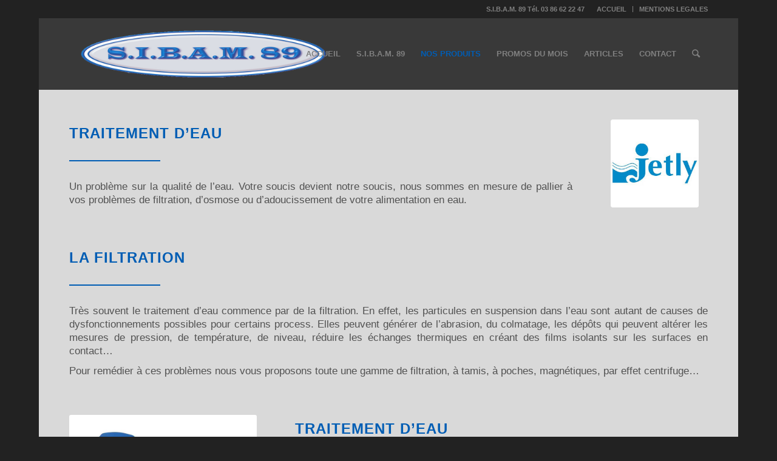

--- FILE ---
content_type: text/html; charset=UTF-8
request_url: https://sibam89.fr/?page_id=52
body_size: 16183
content:
<!DOCTYPE html>
<html lang="fr-FR" class="html_boxed responsive av-preloader-disabled av-default-lightbox  html_header_top html_logo_left html_main_nav_header html_menu_right html_large html_header_sticky html_header_shrinking html_header_topbar_active html_mobile_menu_phone html_header_searchicon html_content_align_center html_header_unstick_top_disabled html_header_stretch_disabled html_minimal_header html_elegant-blog html_av-overlay-side html_av-overlay-side-classic html_av-submenu-noclone html_entry_id_52 av-no-preview html_text_menu_active ">
<head>
<meta charset="UTF-8" />
<meta name="robots" content="index, follow" />


<!-- mobile setting -->
<meta name="viewport" content="width=device-width, initial-scale=1, maximum-scale=1">

<!-- Scripts/CSS and wp_head hook -->
<title>TRAITEMENT D&rsquo;EAU &#8211; S.I.B.A.M. 89</title>
<meta name='robots' content='max-image-preview:large' />
<link rel="alternate" type="application/rss+xml" title="S.I.B.A.M. 89 &raquo; Flux" href="https://sibam89.fr/?feed=rss2" />
<link rel="alternate" type="application/rss+xml" title="S.I.B.A.M. 89 &raquo; Flux des commentaires" href="https://sibam89.fr/?feed=comments-rss2" />
<link rel="alternate" title="oEmbed (JSON)" type="application/json+oembed" href="https://sibam89.fr/index.php?rest_route=%2Foembed%2F1.0%2Fembed&#038;url=https%3A%2F%2Fsibam89.fr%2F%3Fpage_id%3D52" />
<link rel="alternate" title="oEmbed (XML)" type="text/xml+oembed" href="https://sibam89.fr/index.php?rest_route=%2Foembed%2F1.0%2Fembed&#038;url=https%3A%2F%2Fsibam89.fr%2F%3Fpage_id%3D52&#038;format=xml" />

<!-- google webfont font replacement -->

			<script type='text/javascript'>
			(function() {
				var f = document.createElement('link');
				
				f.type 	= 'text/css';
				f.rel 	= 'stylesheet';
				f.href 	= '//fonts.googleapis.com/css?family=Open+Sans:400,600';
				f.id 	= 'avia-google-webfont';
				
				document.getElementsByTagName('head')[0].appendChild(f);
			})();
			
			</script>
			<style id='wp-img-auto-sizes-contain-inline-css' type='text/css'>
img:is([sizes=auto i],[sizes^="auto," i]){contain-intrinsic-size:3000px 1500px}
/*# sourceURL=wp-img-auto-sizes-contain-inline-css */
</style>
<link rel='stylesheet' id='easymega-css' href='https://sibam89.fr/wp-content/plugins/easymega/assets/css/style.css?ver=1745554026' type='text/css' media='all' />
<style id='easymega-inline-css' type='text/css'>
.easymega-wp-desktop #easymega-wp-page .easymega-wp .mega-item .mega-content li.mega-content-li { margin-top: 0px; }
/*# sourceURL=easymega-inline-css */
</style>
<style id='wp-emoji-styles-inline-css' type='text/css'>

	img.wp-smiley, img.emoji {
		display: inline !important;
		border: none !important;
		box-shadow: none !important;
		height: 1em !important;
		width: 1em !important;
		margin: 0 0.07em !important;
		vertical-align: -0.1em !important;
		background: none !important;
		padding: 0 !important;
	}
/*# sourceURL=wp-emoji-styles-inline-css */
</style>
<style id='wp-block-library-inline-css' type='text/css'>
:root{--wp-block-synced-color:#7a00df;--wp-block-synced-color--rgb:122,0,223;--wp-bound-block-color:var(--wp-block-synced-color);--wp-editor-canvas-background:#ddd;--wp-admin-theme-color:#007cba;--wp-admin-theme-color--rgb:0,124,186;--wp-admin-theme-color-darker-10:#006ba1;--wp-admin-theme-color-darker-10--rgb:0,107,160.5;--wp-admin-theme-color-darker-20:#005a87;--wp-admin-theme-color-darker-20--rgb:0,90,135;--wp-admin-border-width-focus:2px}@media (min-resolution:192dpi){:root{--wp-admin-border-width-focus:1.5px}}.wp-element-button{cursor:pointer}:root .has-very-light-gray-background-color{background-color:#eee}:root .has-very-dark-gray-background-color{background-color:#313131}:root .has-very-light-gray-color{color:#eee}:root .has-very-dark-gray-color{color:#313131}:root .has-vivid-green-cyan-to-vivid-cyan-blue-gradient-background{background:linear-gradient(135deg,#00d084,#0693e3)}:root .has-purple-crush-gradient-background{background:linear-gradient(135deg,#34e2e4,#4721fb 50%,#ab1dfe)}:root .has-hazy-dawn-gradient-background{background:linear-gradient(135deg,#faaca8,#dad0ec)}:root .has-subdued-olive-gradient-background{background:linear-gradient(135deg,#fafae1,#67a671)}:root .has-atomic-cream-gradient-background{background:linear-gradient(135deg,#fdd79a,#004a59)}:root .has-nightshade-gradient-background{background:linear-gradient(135deg,#330968,#31cdcf)}:root .has-midnight-gradient-background{background:linear-gradient(135deg,#020381,#2874fc)}:root{--wp--preset--font-size--normal:16px;--wp--preset--font-size--huge:42px}.has-regular-font-size{font-size:1em}.has-larger-font-size{font-size:2.625em}.has-normal-font-size{font-size:var(--wp--preset--font-size--normal)}.has-huge-font-size{font-size:var(--wp--preset--font-size--huge)}.has-text-align-center{text-align:center}.has-text-align-left{text-align:left}.has-text-align-right{text-align:right}.has-fit-text{white-space:nowrap!important}#end-resizable-editor-section{display:none}.aligncenter{clear:both}.items-justified-left{justify-content:flex-start}.items-justified-center{justify-content:center}.items-justified-right{justify-content:flex-end}.items-justified-space-between{justify-content:space-between}.screen-reader-text{border:0;clip-path:inset(50%);height:1px;margin:-1px;overflow:hidden;padding:0;position:absolute;width:1px;word-wrap:normal!important}.screen-reader-text:focus{background-color:#ddd;clip-path:none;color:#444;display:block;font-size:1em;height:auto;left:5px;line-height:normal;padding:15px 23px 14px;text-decoration:none;top:5px;width:auto;z-index:100000}html :where(.has-border-color){border-style:solid}html :where([style*=border-top-color]){border-top-style:solid}html :where([style*=border-right-color]){border-right-style:solid}html :where([style*=border-bottom-color]){border-bottom-style:solid}html :where([style*=border-left-color]){border-left-style:solid}html :where([style*=border-width]){border-style:solid}html :where([style*=border-top-width]){border-top-style:solid}html :where([style*=border-right-width]){border-right-style:solid}html :where([style*=border-bottom-width]){border-bottom-style:solid}html :where([style*=border-left-width]){border-left-style:solid}html :where(img[class*=wp-image-]){height:auto;max-width:100%}:where(figure){margin:0 0 1em}html :where(.is-position-sticky){--wp-admin--admin-bar--position-offset:var(--wp-admin--admin-bar--height,0px)}@media screen and (max-width:600px){html :where(.is-position-sticky){--wp-admin--admin-bar--position-offset:0px}}

/*# sourceURL=wp-block-library-inline-css */
</style><style id='global-styles-inline-css' type='text/css'>
:root{--wp--preset--aspect-ratio--square: 1;--wp--preset--aspect-ratio--4-3: 4/3;--wp--preset--aspect-ratio--3-4: 3/4;--wp--preset--aspect-ratio--3-2: 3/2;--wp--preset--aspect-ratio--2-3: 2/3;--wp--preset--aspect-ratio--16-9: 16/9;--wp--preset--aspect-ratio--9-16: 9/16;--wp--preset--color--black: #000000;--wp--preset--color--cyan-bluish-gray: #abb8c3;--wp--preset--color--white: #ffffff;--wp--preset--color--pale-pink: #f78da7;--wp--preset--color--vivid-red: #cf2e2e;--wp--preset--color--luminous-vivid-orange: #ff6900;--wp--preset--color--luminous-vivid-amber: #fcb900;--wp--preset--color--light-green-cyan: #7bdcb5;--wp--preset--color--vivid-green-cyan: #00d084;--wp--preset--color--pale-cyan-blue: #8ed1fc;--wp--preset--color--vivid-cyan-blue: #0693e3;--wp--preset--color--vivid-purple: #9b51e0;--wp--preset--gradient--vivid-cyan-blue-to-vivid-purple: linear-gradient(135deg,rgb(6,147,227) 0%,rgb(155,81,224) 100%);--wp--preset--gradient--light-green-cyan-to-vivid-green-cyan: linear-gradient(135deg,rgb(122,220,180) 0%,rgb(0,208,130) 100%);--wp--preset--gradient--luminous-vivid-amber-to-luminous-vivid-orange: linear-gradient(135deg,rgb(252,185,0) 0%,rgb(255,105,0) 100%);--wp--preset--gradient--luminous-vivid-orange-to-vivid-red: linear-gradient(135deg,rgb(255,105,0) 0%,rgb(207,46,46) 100%);--wp--preset--gradient--very-light-gray-to-cyan-bluish-gray: linear-gradient(135deg,rgb(238,238,238) 0%,rgb(169,184,195) 100%);--wp--preset--gradient--cool-to-warm-spectrum: linear-gradient(135deg,rgb(74,234,220) 0%,rgb(151,120,209) 20%,rgb(207,42,186) 40%,rgb(238,44,130) 60%,rgb(251,105,98) 80%,rgb(254,248,76) 100%);--wp--preset--gradient--blush-light-purple: linear-gradient(135deg,rgb(255,206,236) 0%,rgb(152,150,240) 100%);--wp--preset--gradient--blush-bordeaux: linear-gradient(135deg,rgb(254,205,165) 0%,rgb(254,45,45) 50%,rgb(107,0,62) 100%);--wp--preset--gradient--luminous-dusk: linear-gradient(135deg,rgb(255,203,112) 0%,rgb(199,81,192) 50%,rgb(65,88,208) 100%);--wp--preset--gradient--pale-ocean: linear-gradient(135deg,rgb(255,245,203) 0%,rgb(182,227,212) 50%,rgb(51,167,181) 100%);--wp--preset--gradient--electric-grass: linear-gradient(135deg,rgb(202,248,128) 0%,rgb(113,206,126) 100%);--wp--preset--gradient--midnight: linear-gradient(135deg,rgb(2,3,129) 0%,rgb(40,116,252) 100%);--wp--preset--font-size--small: 13px;--wp--preset--font-size--medium: 20px;--wp--preset--font-size--large: 36px;--wp--preset--font-size--x-large: 42px;--wp--preset--spacing--20: 0.44rem;--wp--preset--spacing--30: 0.67rem;--wp--preset--spacing--40: 1rem;--wp--preset--spacing--50: 1.5rem;--wp--preset--spacing--60: 2.25rem;--wp--preset--spacing--70: 3.38rem;--wp--preset--spacing--80: 5.06rem;--wp--preset--shadow--natural: 6px 6px 9px rgba(0, 0, 0, 0.2);--wp--preset--shadow--deep: 12px 12px 50px rgba(0, 0, 0, 0.4);--wp--preset--shadow--sharp: 6px 6px 0px rgba(0, 0, 0, 0.2);--wp--preset--shadow--outlined: 6px 6px 0px -3px rgb(255, 255, 255), 6px 6px rgb(0, 0, 0);--wp--preset--shadow--crisp: 6px 6px 0px rgb(0, 0, 0);}:where(.is-layout-flex){gap: 0.5em;}:where(.is-layout-grid){gap: 0.5em;}body .is-layout-flex{display: flex;}.is-layout-flex{flex-wrap: wrap;align-items: center;}.is-layout-flex > :is(*, div){margin: 0;}body .is-layout-grid{display: grid;}.is-layout-grid > :is(*, div){margin: 0;}:where(.wp-block-columns.is-layout-flex){gap: 2em;}:where(.wp-block-columns.is-layout-grid){gap: 2em;}:where(.wp-block-post-template.is-layout-flex){gap: 1.25em;}:where(.wp-block-post-template.is-layout-grid){gap: 1.25em;}.has-black-color{color: var(--wp--preset--color--black) !important;}.has-cyan-bluish-gray-color{color: var(--wp--preset--color--cyan-bluish-gray) !important;}.has-white-color{color: var(--wp--preset--color--white) !important;}.has-pale-pink-color{color: var(--wp--preset--color--pale-pink) !important;}.has-vivid-red-color{color: var(--wp--preset--color--vivid-red) !important;}.has-luminous-vivid-orange-color{color: var(--wp--preset--color--luminous-vivid-orange) !important;}.has-luminous-vivid-amber-color{color: var(--wp--preset--color--luminous-vivid-amber) !important;}.has-light-green-cyan-color{color: var(--wp--preset--color--light-green-cyan) !important;}.has-vivid-green-cyan-color{color: var(--wp--preset--color--vivid-green-cyan) !important;}.has-pale-cyan-blue-color{color: var(--wp--preset--color--pale-cyan-blue) !important;}.has-vivid-cyan-blue-color{color: var(--wp--preset--color--vivid-cyan-blue) !important;}.has-vivid-purple-color{color: var(--wp--preset--color--vivid-purple) !important;}.has-black-background-color{background-color: var(--wp--preset--color--black) !important;}.has-cyan-bluish-gray-background-color{background-color: var(--wp--preset--color--cyan-bluish-gray) !important;}.has-white-background-color{background-color: var(--wp--preset--color--white) !important;}.has-pale-pink-background-color{background-color: var(--wp--preset--color--pale-pink) !important;}.has-vivid-red-background-color{background-color: var(--wp--preset--color--vivid-red) !important;}.has-luminous-vivid-orange-background-color{background-color: var(--wp--preset--color--luminous-vivid-orange) !important;}.has-luminous-vivid-amber-background-color{background-color: var(--wp--preset--color--luminous-vivid-amber) !important;}.has-light-green-cyan-background-color{background-color: var(--wp--preset--color--light-green-cyan) !important;}.has-vivid-green-cyan-background-color{background-color: var(--wp--preset--color--vivid-green-cyan) !important;}.has-pale-cyan-blue-background-color{background-color: var(--wp--preset--color--pale-cyan-blue) !important;}.has-vivid-cyan-blue-background-color{background-color: var(--wp--preset--color--vivid-cyan-blue) !important;}.has-vivid-purple-background-color{background-color: var(--wp--preset--color--vivid-purple) !important;}.has-black-border-color{border-color: var(--wp--preset--color--black) !important;}.has-cyan-bluish-gray-border-color{border-color: var(--wp--preset--color--cyan-bluish-gray) !important;}.has-white-border-color{border-color: var(--wp--preset--color--white) !important;}.has-pale-pink-border-color{border-color: var(--wp--preset--color--pale-pink) !important;}.has-vivid-red-border-color{border-color: var(--wp--preset--color--vivid-red) !important;}.has-luminous-vivid-orange-border-color{border-color: var(--wp--preset--color--luminous-vivid-orange) !important;}.has-luminous-vivid-amber-border-color{border-color: var(--wp--preset--color--luminous-vivid-amber) !important;}.has-light-green-cyan-border-color{border-color: var(--wp--preset--color--light-green-cyan) !important;}.has-vivid-green-cyan-border-color{border-color: var(--wp--preset--color--vivid-green-cyan) !important;}.has-pale-cyan-blue-border-color{border-color: var(--wp--preset--color--pale-cyan-blue) !important;}.has-vivid-cyan-blue-border-color{border-color: var(--wp--preset--color--vivid-cyan-blue) !important;}.has-vivid-purple-border-color{border-color: var(--wp--preset--color--vivid-purple) !important;}.has-vivid-cyan-blue-to-vivid-purple-gradient-background{background: var(--wp--preset--gradient--vivid-cyan-blue-to-vivid-purple) !important;}.has-light-green-cyan-to-vivid-green-cyan-gradient-background{background: var(--wp--preset--gradient--light-green-cyan-to-vivid-green-cyan) !important;}.has-luminous-vivid-amber-to-luminous-vivid-orange-gradient-background{background: var(--wp--preset--gradient--luminous-vivid-amber-to-luminous-vivid-orange) !important;}.has-luminous-vivid-orange-to-vivid-red-gradient-background{background: var(--wp--preset--gradient--luminous-vivid-orange-to-vivid-red) !important;}.has-very-light-gray-to-cyan-bluish-gray-gradient-background{background: var(--wp--preset--gradient--very-light-gray-to-cyan-bluish-gray) !important;}.has-cool-to-warm-spectrum-gradient-background{background: var(--wp--preset--gradient--cool-to-warm-spectrum) !important;}.has-blush-light-purple-gradient-background{background: var(--wp--preset--gradient--blush-light-purple) !important;}.has-blush-bordeaux-gradient-background{background: var(--wp--preset--gradient--blush-bordeaux) !important;}.has-luminous-dusk-gradient-background{background: var(--wp--preset--gradient--luminous-dusk) !important;}.has-pale-ocean-gradient-background{background: var(--wp--preset--gradient--pale-ocean) !important;}.has-electric-grass-gradient-background{background: var(--wp--preset--gradient--electric-grass) !important;}.has-midnight-gradient-background{background: var(--wp--preset--gradient--midnight) !important;}.has-small-font-size{font-size: var(--wp--preset--font-size--small) !important;}.has-medium-font-size{font-size: var(--wp--preset--font-size--medium) !important;}.has-large-font-size{font-size: var(--wp--preset--font-size--large) !important;}.has-x-large-font-size{font-size: var(--wp--preset--font-size--x-large) !important;}
/*# sourceURL=global-styles-inline-css */
</style>

<style id='classic-theme-styles-inline-css' type='text/css'>
/*! This file is auto-generated */
.wp-block-button__link{color:#fff;background-color:#32373c;border-radius:9999px;box-shadow:none;text-decoration:none;padding:calc(.667em + 2px) calc(1.333em + 2px);font-size:1.125em}.wp-block-file__button{background:#32373c;color:#fff;text-decoration:none}
/*# sourceURL=/wp-includes/css/classic-themes.min.css */
</style>
<link rel='stylesheet' id='mediaelement-css' href='https://sibam89.fr/wp-includes/js/mediaelement/mediaelementplayer-legacy.min.css?ver=4.2.17' type='text/css' media='all' />
<link rel='stylesheet' id='wp-mediaelement-css' href='https://sibam89.fr/wp-includes/js/mediaelement/wp-mediaelement.min.css?ver=1f28863a4a2f84a36f8b1811b1969d47' type='text/css' media='all' />
<link rel='stylesheet' id='avia-merged-styles-css' href='https://sibam89.fr/wp-content/uploads/dynamic_avia/avia-merged-styles-27c4bbc96ff5fbca58706473b63d335d.css' type='text/css' media='all' />
<script type="text/javascript" src="https://sibam89.fr/wp-includes/js/jquery/jquery.min.js?ver=3.7.1" id="jquery-core-js"></script>
<script type="text/javascript" src="https://sibam89.fr/wp-includes/js/jquery/jquery-migrate.min.js?ver=3.4.1" id="jquery-migrate-js"></script>
<link rel="https://api.w.org/" href="https://sibam89.fr/index.php?rest_route=/" /><link rel="alternate" title="JSON" type="application/json" href="https://sibam89.fr/index.php?rest_route=/wp/v2/pages/52" /><link rel="EditURI" type="application/rsd+xml" title="RSD" href="https://sibam89.fr/xmlrpc.php?rsd" />
<link rel="canonical" href="https://sibam89.fr/?page_id=52" />
<link rel="profile" href="https://gmpg.org/xfn/11" />
<link rel="alternate" type="application/rss+xml" title="S.I.B.A.M. 89 RSS2 Feed" href="https://sibam89.fr/?feed=rss2" />
<link rel="pingback" href="https://sibam89.fr/xmlrpc.php" />
<!--[if lt IE 9]><script src="https://sibam89.fr/wp-content/themes/Enfold/js/html5shiv.js"></script><![endif]-->
<link rel="icon" href="https://sibam89.fr/wp-content/uploads/2018/04/Logo-détouré-300x57.png" type="image/png">

<!-- To speed up the rendering and to display the site as fast as possible to the user we include some styles and scripts for above the fold content inline -->
<script type="text/javascript">'use strict';var avia_is_mobile=!1;if(/Android|webOS|iPhone|iPad|iPod|BlackBerry|IEMobile|Opera Mini/i.test(navigator.userAgent)&&'ontouchstart' in document.documentElement){avia_is_mobile=!0;document.documentElement.className+=' avia_mobile '}
else{document.documentElement.className+=' avia_desktop '};document.documentElement.className+=' js_active ';(function(){var e=['-webkit-','-moz-','-ms-',''],n='';for(var t in e){if(e[t]+'transform' in document.documentElement.style){document.documentElement.className+=' avia_transform ';n=e[t]+'transform'};if(e[t]+'perspective' in document.documentElement.style)document.documentElement.className+=' avia_transform3d '};if(typeof document.getElementsByClassName=='function'&&typeof document.documentElement.getBoundingClientRect=='function'&&avia_is_mobile==!1){if(n&&window.innerHeight>0){setTimeout(function(){var e=0,o={},a=0,t=document.getElementsByClassName('av-parallax'),i=window.pageYOffset||document.documentElement.scrollTop;for(e=0;e<t.length;e++){t[e].style.top='0px';o=t[e].getBoundingClientRect();a=Math.ceil((window.innerHeight+i-o.top)*0.3);t[e].style[n]='translate(0px, '+a+'px)';t[e].style.top='auto';t[e].className+=' enabled-parallax '}},50)}}})();</script><link rel="icon" href="https://sibam89.fr/wp-content/uploads/2018/05/cropped-LOGO-SIBAM-CARRE-32x32.jpg" sizes="32x32" />
<link rel="icon" href="https://sibam89.fr/wp-content/uploads/2018/05/cropped-LOGO-SIBAM-CARRE-192x192.jpg" sizes="192x192" />
<link rel="apple-touch-icon" href="https://sibam89.fr/wp-content/uploads/2018/05/cropped-LOGO-SIBAM-CARRE-180x180.jpg" />
<meta name="msapplication-TileImage" content="https://sibam89.fr/wp-content/uploads/2018/05/cropped-LOGO-SIBAM-CARRE-270x270.jpg" />
<style type='text/css'>
@font-face {font-family: 'entypo-fontello'; font-weight: normal; font-style: normal;
src: url('https://sibam89.fr/wp-content/themes/Enfold/config-templatebuilder/avia-template-builder/assets/fonts/entypo-fontello.eot');
src: url('https://sibam89.fr/wp-content/themes/Enfold/config-templatebuilder/avia-template-builder/assets/fonts/entypo-fontello.eot?#iefix') format('embedded-opentype'), 
url('https://sibam89.fr/wp-content/themes/Enfold/config-templatebuilder/avia-template-builder/assets/fonts/entypo-fontello.woff') format('woff'), 
url('https://sibam89.fr/wp-content/themes/Enfold/config-templatebuilder/avia-template-builder/assets/fonts/entypo-fontello.ttf') format('truetype'), 
url('https://sibam89.fr/wp-content/themes/Enfold/config-templatebuilder/avia-template-builder/assets/fonts/entypo-fontello.svg#entypo-fontello') format('svg');
} #top .avia-font-entypo-fontello, body .avia-font-entypo-fontello, html body [data-av_iconfont='entypo-fontello']:before{ font-family: 'entypo-fontello'; }
</style>

<!--
Debugging Info for Theme support: 

Theme: Enfold
Version: 4.3
Installed: Enfold
AviaFramework Version: 4.7
AviaBuilder Version: 0.9.5
aviaElementManager Version: 1.0
ML:-1-PU:50-PLA:6
WP:6.9
Compress: CSS:all theme files - JS:all theme files
Updates: disabled
PLAu:4
-->
</head>




<body data-rsssl=1 id="top" class="wp-singular page-template-default page page-id-52 page-child parent-pageid-28 wp-theme-Enfold  rtl_columns boxed open_sans arial-websave _arial no_sidebar_border" itemscope="itemscope" itemtype="https://schema.org/WebPage" >

	
	<div id='wrap_all'>

	
<header id='header' class='all_colors header_color dark_bg_color  av_header_top av_logo_left av_main_nav_header av_menu_right av_large av_header_sticky av_header_shrinking av_header_stretch_disabled av_mobile_menu_phone av_header_searchicon av_header_unstick_top_disabled av_minimal_header av_bottom_nav_disabled  av_header_border_disabled'  role="banner" itemscope="itemscope" itemtype="https://schema.org/WPHeader" >

		<div id='header_meta' class='container_wrap container_wrap_meta  av_secondary_right av_extra_header_active av_phone_active_right av_entry_id_52'>
		
			      <div class='container'>
			      <nav class='sub_menu'  role="navigation" itemscope="itemscope" itemtype="https://schema.org/SiteNavigationElement" ><ul id="avia2-menu" class="menu"><li id="menu-item-508" class="menu-item menu-item-type-post_type menu-item-object-page menu-item-home menu-item-508"><a href="https://sibam89.fr/">ACCUEIL</a></li>
<li id="menu-item-509" class="menu-item menu-item-type-post_type menu-item-object-page menu-item-509"><a href="https://sibam89.fr/?page_id=506">MENTIONS LEGALES</a></li>
</ul></nav><div class='phone-info with_nav'><span>S.I.B.A.M. 89    Tél. 03 86 62 22 47</span></div>			      </div>
		</div>

		<div  id='header_main' class='container_wrap container_wrap_logo'>
	
        <div class='container av-logo-container'><div class='inner-container'><span class='logo'><a href='https://sibam89.fr/'><img height='100' width='300' src='https://sibam89.fr/wp-content/uploads/2018/05/Logo-détouré-copie.png' alt='S.I.B.A.M. 89' /></a></span><nav class='main_menu' data-selectname='Sélectionner une page'  role="navigation" itemscope="itemscope" itemtype="https://schema.org/SiteNavigationElement" ><div class="avia-menu av-main-nav-wrap"><ul id="avia-menu" class="menu av-main-nav"><li id="menu-item-54" class="menu-item menu-item-type-post_type menu-item-object-page menu-item-home menu-item-top-level menu-item-top-level-1"><a href="https://sibam89.fr/" itemprop="url"><span class="avia-bullet"></span><span class="avia-menu-text">ACCUEIL</span><span class="avia-menu-fx"><span class="avia-arrow-wrap"><span class="avia-arrow"></span></span></span></a></li>
<li id="menu-item-197" class="menu-item menu-item-type-post_type menu-item-object-page menu-item-top-level menu-item-top-level-2"><a href="https://sibam89.fr/?page_id=195" itemprop="url"><span class="avia-bullet"></span><span class="avia-menu-text">S.I.B.A.M. 89</span><span class="avia-menu-fx"><span class="avia-arrow-wrap"><span class="avia-arrow"></span></span></span></a></li>
<li id="menu-item-58" class="menu-item menu-item-type-post_type menu-item-object-page current-page-ancestor current-menu-ancestor current_page_ancestor menu-item-has-children menu-item-mega-parent  menu-item-top-level menu-item-top-level-3"><a href="https://sibam89.fr/?page_id=15" itemprop="url"><span class="avia-bullet"></span><span class="avia-menu-text">NOS PRODUITS</span><span class="avia-menu-fx"><span class="avia-arrow-wrap"><span class="avia-arrow"></span></span></span></a>
<div class='avia_mega_div avia_mega2 six units'>

<ul class="sub-menu">
	<li id="menu-item-55" class="menu-item menu-item-type-post_type menu-item-object-page menu-item-has-children avia_mega_menu_columns_2 three units  avia_mega_menu_columns_first"><span class='mega_menu_title heading-color av-special-font'><a href='https://sibam89.fr/?page_id=21'>CHAUFFAGE</a></span>
	<ul class="sub-menu">
		<li id="menu-item-89" class="menu-item menu-item-type-post_type menu-item-object-page"><a href="https://sibam89.fr/?page_id=73" itemprop="url"><span class="avia-bullet"></span><span class="avia-menu-text">LOGEMENT INDIVIDUEL</span></a></li>
		<li id="menu-item-88" class="menu-item menu-item-type-post_type menu-item-object-page"><a href="https://sibam89.fr/?page_id=75" itemprop="url"><span class="avia-bullet"></span><span class="avia-menu-text">BRULEUR</span></a></li>
		<li id="menu-item-87" class="menu-item menu-item-type-post_type menu-item-object-page"><a href="https://sibam89.fr/?page_id=79" itemprop="url"><span class="avia-bullet"></span><span class="avia-menu-text">CHAUFFAGE DES GRANDS VOLUMES</span></a></li>
		<li id="menu-item-86" class="menu-item menu-item-type-post_type menu-item-object-page"><a href="https://sibam89.fr/?page_id=84" itemprop="url"><span class="avia-bullet"></span><span class="avia-menu-text">CIRCULATEUR</span></a></li>
		<li id="menu-item-193" class="menu-item menu-item-type-post_type menu-item-object-page"><a href="https://sibam89.fr/?page_id=26" itemprop="url"><span class="avia-bullet"></span><span class="avia-menu-text">FUMISTERIE</span></a></li>
		<li id="menu-item-1089" class="menu-item menu-item-type-post_type menu-item-object-page"><a href="https://sibam89.fr/?page_id=1075" itemprop="url"><span class="avia-bullet"></span><span class="avia-menu-text">RESERVOIRS</span></a></li>
		<li id="menu-item-1069" class="menu-item menu-item-type-post_type menu-item-object-page"><a href="https://sibam89.fr/?page_id=1062" itemprop="url"><span class="avia-bullet"></span><span class="avia-menu-text">ADOUCISSEUR</span></a></li>
	</ul>
</li>
	<li id="menu-item-59" class="menu-item menu-item-type-post_type menu-item-object-page current-page-ancestor current-menu-ancestor current-menu-parent current-page-parent current_page_parent current_page_ancestor menu-item-has-children avia_mega_menu_columns_2 three units avia_mega_menu_columns_last"><span class='mega_menu_title heading-color av-special-font'><a href='https://sibam89.fr/?page_id=28'>INDUSTRIE</a></span>
	<ul class="sub-menu">
		<li id="menu-item-72" class="menu-item menu-item-type-post_type menu-item-object-page"><a href="https://sibam89.fr/?page_id=30" itemprop="url"><span class="avia-bullet"></span><span class="avia-menu-text">SECTIONNEMENT</span></a></li>
		<li id="menu-item-70" class="menu-item menu-item-type-post_type menu-item-object-page"><a href="https://sibam89.fr/?page_id=36" itemprop="url"><span class="avia-bullet"></span><span class="avia-menu-text">RACCORDEMENT</span></a></li>
		<li id="menu-item-838" class="menu-item menu-item-type-post_type menu-item-object-page"><a href="https://sibam89.fr/?page_id=830" itemprop="url"><span class="avia-bullet"></span><span class="avia-menu-text">FLEXIBLES</span></a></li>
		<li id="menu-item-69" class="menu-item menu-item-type-post_type menu-item-object-page"><a href="https://sibam89.fr/?page_id=32" itemprop="url"><span class="avia-bullet"></span><span class="avia-menu-text">PROTECTION</span></a></li>
		<li id="menu-item-71" class="menu-item menu-item-type-post_type menu-item-object-page"><a href="https://sibam89.fr/?page_id=34" itemprop="url"><span class="avia-bullet"></span><span class="avia-menu-text">REGULATION</span></a></li>
		<li id="menu-item-90" class="menu-item menu-item-type-post_type menu-item-object-page"><a href="https://sibam89.fr/?page_id=82" itemprop="url"><span class="avia-bullet"></span><span class="avia-menu-text">ECHANGEUR</span></a></li>
		<li id="menu-item-65" class="menu-item menu-item-type-post_type menu-item-object-page"><a href="https://sibam89.fr/?page_id=24" itemprop="url"><span class="avia-bullet"></span><span class="avia-menu-text">STOCKAGE</span></a></li>
		<li id="menu-item-91" class="menu-item menu-item-type-post_type menu-item-object-page"><a href="https://sibam89.fr/?page_id=77" itemprop="url"><span class="avia-bullet"></span><span class="avia-menu-text">THERMOREGULATEUR</span></a></li>
		<li id="menu-item-60" class="menu-item menu-item-type-post_type menu-item-object-page menu-item-has-children"><a href="https://sibam89.fr/?page_id=38" itemprop="url"><span class="avia-bullet"></span><span class="avia-menu-text">MESURE</span></a>
		<ul class="sub-menu">
			<li id="menu-item-68" class="menu-item menu-item-type-post_type menu-item-object-page"><a href="https://sibam89.fr/?page_id=42" itemprop="url"><span class="avia-bullet"></span><span class="avia-menu-text">PRESSION</span></a></li>
			<li id="menu-item-62" class="menu-item menu-item-type-post_type menu-item-object-page"><a href="https://sibam89.fr/?page_id=46" itemprop="url"><span class="avia-bullet"></span><span class="avia-menu-text">TEMPERATURE</span></a></li>
			<li id="menu-item-66" class="menu-item menu-item-type-post_type menu-item-object-page"><a href="https://sibam89.fr/?page_id=44" itemprop="url"><span class="avia-bullet"></span><span class="avia-menu-text">NIVEAU</span></a></li>
			<li id="menu-item-194" class="menu-item menu-item-type-post_type menu-item-object-page"><a href="https://sibam89.fr/?page_id=40" itemprop="url"><span class="avia-bullet"></span><span class="avia-menu-text">DEBIT</span></a></li>
			<li id="menu-item-92" class="menu-item menu-item-type-post_type menu-item-object-page"><a href="https://sibam89.fr/?page_id=48" itemprop="url"><span class="avia-bullet"></span><span class="avia-menu-text">AFFICHAGE NUMERIQUE</span></a></li>
		</ul>
</li>
		<li id="menu-item-64" class="menu-item menu-item-type-post_type menu-item-object-page current-menu-item page_item page-item-52 current_page_item"><a href="https://sibam89.fr/?page_id=52" itemprop="url"><span class="avia-bullet"></span><span class="avia-menu-text">TRAITEMENT D&rsquo;EAU</span></a></li>
		<li id="menu-item-67" class="menu-item menu-item-type-post_type menu-item-object-page"><a href="https://sibam89.fr/?page_id=50" itemprop="url"><span class="avia-bullet"></span><span class="avia-menu-text">PNEUMATIQUE</span></a></li>
	</ul>
</li>
</ul>

</div>
</li>
<li id="menu-item-1473" class="menu-item menu-item-type-post_type menu-item-object-page menu-item-top-level menu-item-top-level-4"><a href="https://sibam89.fr/?page_id=1464" itemprop="url"><span class="avia-bullet"></span><span class="avia-menu-text">PROMOS DU MOIS</span><span class="avia-menu-fx"><span class="avia-arrow-wrap"><span class="avia-arrow"></span></span></span></a></li>
<li id="menu-item-57" class="menu-item menu-item-type-post_type menu-item-object-page menu-item-top-level menu-item-top-level-5"><a href="https://sibam89.fr/?page_id=19" itemprop="url"><span class="avia-bullet"></span><span class="avia-menu-text">ARTICLES</span><span class="avia-menu-fx"><span class="avia-arrow-wrap"><span class="avia-arrow"></span></span></span></a></li>
<li id="menu-item-56" class="menu-item menu-item-type-post_type menu-item-object-page menu-item-top-level menu-item-top-level-6"><a href="https://sibam89.fr/?page_id=17" itemprop="url"><span class="avia-bullet"></span><span class="avia-menu-text">CONTACT</span><span class="avia-menu-fx"><span class="avia-arrow-wrap"><span class="avia-arrow"></span></span></span></a></li>
<li id="menu-item-search" class="noMobile menu-item menu-item-search-dropdown menu-item-avia-special">
							<a href="?s=" data-avia-search-tooltip="

&lt;form action=&quot;https://sibam89.fr/&quot; id=&quot;searchform&quot; method=&quot;get&quot; class=&quot;&quot;&gt;
	&lt;div&gt;
		&lt;input type=&quot;submit&quot; value=&quot;&quot; id=&quot;searchsubmit&quot; class=&quot;button avia-font-entypo-fontello&quot; /&gt;
		&lt;input type=&quot;text&quot; id=&quot;s&quot; name=&quot;s&quot; value=&quot;&quot; placeholder=&#039;Rechercher&#039; /&gt;
			&lt;/div&gt;
&lt;/form&gt;" aria-hidden='true' data-av_icon='' data-av_iconfont='entypo-fontello'><span class="avia_hidden_link_text">Rechercher</span></a>
	        		   </li><li class="av-burger-menu-main menu-item-avia-special ">
	        			<a href="#">
							<span class="av-hamburger av-hamburger--spin av-js-hamburger">
					        <span class="av-hamburger-box">
						          <span class="av-hamburger-inner"></span>
						          <strong>Menu</strong>
					        </span>
							</span>
						</a>
	        		   </li></ul></div></nav></div> </div> 
		<!-- end container_wrap-->
		</div>
		
		<div class='header_bg'></div>

<!-- end header -->
</header>
		
	<div id='main' class='all_colors' data-scroll-offset='116'>

	<div  class='main_color container_wrap_first container_wrap fullsize'   ><div class='container' ><main  role="main" itemprop="mainContentOfPage"  class='template-page content  av-content-full alpha units'><div class='post-entry post-entry-type-page post-entry-52'><div class='entry-content-wrapper clearfix'><div class="flex_column av_four_fifth  flex_column_div av-zero-column-padding first  avia-builder-el-0  el_before_av_one_fifth  avia-builder-el-first  " style='border-radius:0px; '><section class="av_textblock_section "  itemscope="itemscope" itemtype="https://schema.org/CreativeWork" ><div class='avia_textblock  '   itemprop="text" ><h1><span style="font-size: 18pt; color: #005db4;"><strong><span style="font-family: arial, helvetica, sans-serif;">Traitement d&rsquo;eau<br />
</span></strong></span></h1>
</div></section>
<div style=' margin-top:0px; margin-bottom:20px;'  class='hr hr-custom hr-left hr-icon-no   avia-builder-el-2  el_after_av_textblock  el_before_av_textblock '><span class='hr-inner   inner-border-av-border-fat' style=' width:150px; border-color:#005db4;' ><span class='hr-inner-style'></span></span></div>
<section class="av_textblock_section "  itemscope="itemscope" itemtype="https://schema.org/CreativeWork" ><div class='avia_textblock  '  style='font-size:13px; '  itemprop="text" ><p style="text-align: justify;"><span style="font-family: arial, helvetica, sans-serif; font-size: 13pt;">Un problème sur la qualité de l&rsquo;eau. Votre soucis devient notre soucis, nous sommes en mesure de pallier à vos problèmes de filtration, d&rsquo;osmose ou d&rsquo;adoucissement de votre alimentation en eau.</span></p>
</div></section></div>
<div class="flex_column av_one_fifth  flex_column_div av-zero-column-padding   avia-builder-el-4  el_after_av_four_fifth  el_before_av_one_full  " style='border-radius:0px; '><div class='avia-image-container  av-styling-    avia-builder-el-5  avia-builder-el-no-sibling  avia-align-left '  itemprop="ImageObject" itemscope="itemscope" itemtype="https://schema.org/ImageObject"  ><div class='avia-image-container-inner'><div class='avia-image-overlay-wrap'><a href='http://www.jetly.fr/vdoc/easysite/jetly/fr/accueil' class='avia_image'   target="_blank" ><img class='avia_image ' src='https://sibam89.fr/wp-content/uploads/2018/05/jetly2.jpg' alt='' title='jetly2'  itemprop="thumbnailUrl"  /></a></div></div></div></div>
<div class="flex_column av_one_full  flex_column_div av-zero-column-padding first  avia-builder-el-6  el_after_av_one_fifth  el_before_av_one_third  column-top-margin" style='border-radius:0px; '><section class="av_textblock_section "  itemscope="itemscope" itemtype="https://schema.org/CreativeWork" ><div class='avia_textblock  '   itemprop="text" ><h1><span style="font-size: 18pt; color: #005db4;"><strong><span style="font-family: arial, helvetica, sans-serif;">La filtration<br />
</span></strong></span></h1>
</div></section>
<div style=' margin-top:0px; margin-bottom:20px;'  class='hr hr-custom hr-left hr-icon-no   avia-builder-el-8  el_after_av_textblock  el_before_av_textblock '><span class='hr-inner   inner-border-av-border-fat' style=' width:150px; border-color:#005db4;' ><span class='hr-inner-style'></span></span></div>
<section class="av_textblock_section "  itemscope="itemscope" itemtype="https://schema.org/CreativeWork" ><div class='avia_textblock  '   itemprop="text" ><p style="text-align: justify;"><span style="font-family: arial, helvetica, sans-serif; font-size: 13pt;">Très souvent le traitement d&rsquo;eau commence par de la filtration. En effet, les particules en suspension dans l&rsquo;eau sont autant de causes de dysfonctionnements possibles pour certains process. Elles peuvent générer de l&rsquo;abrasion, du colmatage, les dépôts qui peuvent altérer les mesures de pression, de température, de niveau, réduire les échanges thermiques en créant des films isolants sur les surfaces en contact&#8230;</span></p>
<p style="text-align: justify;"><span style="font-family: arial, helvetica, sans-serif; font-size: 13pt;">Pour remédier à ces problèmes nous vous proposons toute une gamme de filtration, à tamis, à poches, magnétiques, par effet centrifuge&#8230;</span></p>
</div></section></div>
<div class="flex_column av_one_third  flex_column_div av-zero-column-padding first  avia-builder-el-10  el_after_av_one_full  el_before_av_two_third  column-top-margin" style='border-radius:0px; '><div  data-size='no scaling'  data-lightbox_size='large'  data-animation='slide'  data-ids='873,875,876,877'  data-video_counter='0'  data-autoplay='true'  data-bg_slider='false'  data-slide_height=''  data-handle='av_slideshow'  data-interval='3'  data-class=' avia-builder-el-11  avia-builder-el-no-sibling  '  data-css_id=''  data-scroll_down=''  data-control_layout='av-control-default'  data-custom_markup=''  data-perma_caption=''  data-autoplay_stopper=''  data-image_attachment=''  data-min_height='0px'  class='avia-slideshow avia-slideshow-1  av-control-default av-default-height-applied avia-slideshow-no scaling av_slideshow  avia-builder-el-11  avia-builder-el-no-sibling   avia-slide-slider '  itemprop="ImageObject" itemscope="itemscope" itemtype="https://schema.org/ImageObject" ><ul class='avia-slideshow-inner' style='padding-bottom: 100%;'><li  class=' slide-1 ' ><div data-rel='slideshow-1' class='avia-slide-wrap'  ><img src='https://sibam89.fr/wp-content/uploads/2018/05/17-bbis-ADOUCISSEUR-EWT-FAMILLE-SWAN-2.jpg' width='800' height='800' title='17-bbis-ADOUCISSEUR-EWT-FAMILLE-SWAN-(2)' alt=''  itemprop="thumbnailUrl"   /></div></li><li  class=' slide-2 ' ><div data-rel='slideshow-1' class='avia-slide-wrap'  ><img src='https://sibam89.fr/wp-content/uploads/2018/05/adoucisseur-bibloc-fleck-5600-sxt-1000x1000.jpg' width='1000' height='1000' title='adoucisseur-bibloc-fleck-5600-sxt--1000x1000' alt=''  itemprop="thumbnailUrl"   /></div></li><li  class=' slide-3 ' ><div data-rel='slideshow-1' class='avia-slide-wrap'  ><img src='https://sibam89.fr/wp-content/uploads/2018/05/cintropur.jpeg' width='225' height='225' title='cintropur' alt=''  itemprop="thumbnailUrl"   /></div></li><li  class=' slide-4 ' ><div data-rel='slideshow-1' class='avia-slide-wrap'  ><img src='https://sibam89.fr/wp-content/uploads/2018/05/filtre.jpeg' width='225' height='225' title='filtre' alt=''  itemprop="thumbnailUrl"   /></div></li></ul><div class='avia-slideshow-arrows avia-slideshow-controls'><a href='#prev' class='prev-slide' aria-hidden='true' data-av_icon='' data-av_iconfont='entypo-fontello'>Précédent</a><a href='#next' class='next-slide' aria-hidden='true' data-av_icon='' data-av_iconfont='entypo-fontello'>Suivant</a></div><div class='avia-slideshow-dots avia-slideshow-controls'><a href='#1' class='goto-slide active' >1</a><a href='#2' class='goto-slide ' >2</a><a href='#3' class='goto-slide ' >3</a><a href='#4' class='goto-slide ' >4</a></div></div></div>
<div class="flex_column av_two_third  flex_column_div av-zero-column-padding   avia-builder-el-12  el_after_av_one_third  el_before_av_one_full  column-top-margin" style='border-radius:0px; '><section class="av_textblock_section "  itemscope="itemscope" itemtype="https://schema.org/CreativeWork" ><div class='avia_textblock  '   itemprop="text" ><h1><span style="font-size: 18pt; color: #005db4;"><strong><span style="font-family: arial, helvetica, sans-serif;">Traitement d&rsquo;eau<br />
</span></strong></span></h1>
</div></section>
<div style=' margin-top:0px; margin-bottom:20px;'  class='hr hr-custom hr-left hr-icon-no   avia-builder-el-14  el_after_av_textblock  el_before_av_textblock '><span class='hr-inner   inner-border-av-border-fat' style=' width:150px; border-color:#005db4;' ><span class='hr-inner-style'></span></span></div>
<section class="av_textblock_section "  itemscope="itemscope" itemtype="https://schema.org/CreativeWork" ><div class='avia_textblock  '   itemprop="text" ><p style="text-align: justify;"><span style="font-family: arial, helvetica, sans-serif; font-size: 13pt;">Certaine sels minéraux, comme le bicarbonate de calcium et de magnésium, les plus souvent présents dans l&rsquo;eau de nappe phréatique, sont  solubles dans l&rsquo;eau, mais précipitent et cristallisent sous forme solide dès la sursaturation. Les principales c<span class="titre_texte">auses de la sursaturation sont :</span></span></p>
<ul>
<li style="text-align: justify;"><span style="font-family: arial, helvetica, sans-serif; font-size: 13pt;">l&rsquo;augmentation de la température,</span></li>
<li style="text-align: justify;"><span style="font-family: arial, helvetica, sans-serif; font-size: 13pt;">l&rsquo;augmentation du pH,</span></li>
<li style="text-align: justify;"><span style="font-family: arial, helvetica, sans-serif; font-size: 13pt;">la diminution de la pression,</span></li>
<li style="text-align: justify;"><span style="font-family: arial, helvetica, sans-serif; font-size: 13pt;">l&rsquo;agitation de la solution,</span></li>
<li style="text-align: justify;"><span style="font-family: arial, helvetica, sans-serif; font-size: 13pt;">la diminution de la vitesse d&rsquo;écoulement,</span></li>
</ul>
</div></section></div>
<div class="flex_column av_one_full  flex_column_div av-zero-column-padding first  avia-builder-el-16  el_after_av_two_third  avia-builder-el-last  column-top-margin" style='border-radius:0px; '><section class="av_textblock_section "  itemscope="itemscope" itemtype="https://schema.org/CreativeWork" ><div class='avia_textblock  '   itemprop="text" ><p style="text-align: justify;"><span style="font-family: arial, helvetica, sans-serif; font-size: 13pt;">Leurs concentrations élevées provoquent de l&rsquo;entartrage, cause de nombreux soucis (le tartre se dépose et engorge les canalisations, obstrue les filtres, recouvre les résistances et encrasse les appareils). Pour remédier à ce problème nous vous proposons la solution de l&rsquo;adoucisseur. Il fonctionne sur le principe de l&rsquo;échange d&rsquo;ions, plus précisément : les ions calcium de l&rsquo;eau sont échangés avec des ions sodium présents sur des résines, ce qui a pour effet d&rsquo;éviter la formation du calcaire.</span></p>
<p style="text-align: justify;"><span style="font-family: arial, helvetica, sans-serif; font-size: 13pt;">Avec votre collaboration, nous vous aiderons à dimensionner, mettre en oeuvre, mettre en service et régler vos adoucisseurs, osmoseurs&#8230;</span></p>
</div></section></div>
</div></div></main><!-- close content main element --> <!-- section close by builder template -->		</div><!--end builder template--></div><!-- close default .container_wrap element -->						<div class='container_wrap footer_color' id='footer'>

					<div class='container'>

						<div class='flex_column av_one_fifth  first el_before_av_one_fifth'><section id="text-2" class="widget clearfix widget_text"><h3 class="widgettitle">S.I.B.A.M. 89</h3>			<div class="textwidget"><p><a href="https://sibam89.fr/?page_id=12">Accueil</a></p>
<p><a href="https://sibam89.fr/?page_id=195">Présentation</a></p>
<p><a href="https://sibam89.fr/?page_id=21">Chauffage</a></p>
<p><a href="https://sibam89.fr/?page_id=28">Industrie</a></p>
<p><a href="https://sibam89.fr/?page_id=1464">Promos du mois</a></p>
<p><a href="https://sibam89.fr/?page_id=19">Actualités</a></p>
<p><a href="https://sibam89.fr/?page_id=17">Contact</a></p>
</div>
		<span class="seperator extralight-border"></span></section></div><div class='flex_column av_one_fifth  el_after_av_one_fifth  el_before_av_one_fifth '>
		<section id="recent-posts-3" class="widget clearfix widget_recent_entries">
		<h3 class="widgettitle">actualites</h3>
		<ul>
											<li>
					<a href="https://sibam89.fr/?p=1624">L&rsquo;équilibrage hydraulique</a>
									</li>
											<li>
					<a href="https://sibam89.fr/?p=1597">La cavitation</a>
									</li>
											<li>
					<a href="https://sibam89.fr/?p=1575">Qu&rsquo;est-ce que la perte de charge d&rsquo;un réseau ?</a>
									</li>
											<li>
					<a href="https://sibam89.fr/?p=1545">La bouteille de découplage hydraulique</a>
									</li>
											<li>
					<a href="https://sibam89.fr/?p=1527">La vanne de régulation 3 voies</a>
									</li>
					</ul>

		<span class="seperator extralight-border"></span></section></div><div class='flex_column av_one_fifth  el_after_av_one_fifth  el_before_av_one_fifth '><section id="text-4" class="widget clearfix widget_text"><h3 class="widgettitle">horaires</h3>			<div class="textwidget"><p>du lundi au jeudi :<br />
8h &#8211; 12h  et  13h30 &#8211; 18h</p>
<p>le vendredi :<br />
8h &#8211; 12h  et  13h30 &#8211; 17h30</p>
</div>
		<span class="seperator extralight-border"></span></section><section id="media_image-5" class="widget clearfix widget_media_image"><a href="https://sibam89.fr/"><img width="1024" height="196" src="https://sibam89.fr/wp-content/uploads/2018/04/Logo-détouré.png" class="image wp-image-179  attachment-full size-full" alt="" style="max-width: 100%; height: auto;" decoding="async" loading="lazy" srcset="https://sibam89.fr/wp-content/uploads/2018/04/Logo-détouré.png 1024w, https://sibam89.fr/wp-content/uploads/2018/04/Logo-détouré-300x57.png 300w, https://sibam89.fr/wp-content/uploads/2018/04/Logo-détouré-768x147.png 768w, https://sibam89.fr/wp-content/uploads/2018/04/Logo-détouré-705x135.png 705w, https://sibam89.fr/wp-content/uploads/2018/04/Logo-détouré-450x86.png 450w" sizes="auto, (max-width: 1024px) 100vw, 1024px" /></a><span class="seperator extralight-border"></span></section></div><div class='flex_column av_one_fifth  el_after_av_one_fifth  el_before_av_one_fifth '><section id="text-3" class="widget clearfix widget_text"><h3 class="widgettitle">Nous trouver</h3>			<div class="textwidget"><p><strong>Agence et Magasin :</strong><br />
ZI de la Petite Ile<br />
27 rue des Entrepreneurs<br />
BP 127<br />
89 303  JOIGNY Cédex<br />
Tél. : 03 86 62 22 47<br />
Fax : 03 86 91 42 80<br />
E-mail : <a href="mailto:contact@sibam89.fr">contact@sibam89.fr</a></p>
</div>
		<span class="seperator extralight-border"></span></section></div><div class='flex_column av_one_fifth  el_after_av_one_fifth  el_before_av_one_fifth '><section id="widget_sp_image-2" class="widget clearfix widget_sp_image"><h3 class="widgettitle">S.I.B.A.M. 89</h3><a href="https://sibam89.fr/" target="_self" class="widget_sp_image-image-link" title="https://sibam89.fr/"><img width="1500" height="844" alt="S.I.B.A.M. 89" class="attachment-full aligncenter" style="max-width: 100%;" srcset="https://sibam89.fr/wp-content/uploads/2018/06/20180530_164918.jpg 1500w, https://sibam89.fr/wp-content/uploads/2018/06/20180530_164918-300x169.jpg 300w, https://sibam89.fr/wp-content/uploads/2018/06/20180530_164918-768x432.jpg 768w, https://sibam89.fr/wp-content/uploads/2018/06/20180530_164918-1030x580.jpg 1030w, https://sibam89.fr/wp-content/uploads/2018/06/20180530_164918-705x397.jpg 705w, https://sibam89.fr/wp-content/uploads/2018/06/20180530_164918-450x253.jpg 450w" sizes="(max-width: 1500px) 100vw, 1500px" src="https://sibam89.fr/wp-content/uploads/2018/06/20180530_164918.jpg" /></a><div class="widget_sp_image-description" ><p>Votre référent en robinetterie industrielle</p>
</div><span class="seperator extralight-border"></span></section></div>

					</div>


				<!-- ####### END FOOTER CONTAINER ####### -->
				</div>

	


			

			
				<footer class='container_wrap socket_color' id='socket'  role="contentinfo" itemscope="itemscope" itemtype="https://schema.org/WPFooter" >
                    <div class='container'>

                        <span class='copyright'>S.I.B.A.M. 89 - <a rel='nofollow' href='https://kriesi.at'>Enfold WordPress Theme by Kriesi</a></span>

                        <nav class='sub_menu_socket'  role="navigation" itemscope="itemscope" itemtype="https://schema.org/SiteNavigationElement" ><div class="avia3-menu"><ul id="avia3-menu" class="menu"><li id="menu-item-508" class="menu-item menu-item-type-post_type menu-item-object-page menu-item-home menu-item-top-level menu-item-top-level-1"><a href="https://sibam89.fr/" itemprop="url"><span class="avia-bullet"></span><span class="avia-menu-text">ACCUEIL</span><span class="avia-menu-fx"><span class="avia-arrow-wrap"><span class="avia-arrow"></span></span></span></a></li>
<li id="menu-item-509" class="menu-item menu-item-type-post_type menu-item-object-page menu-item-top-level menu-item-top-level-2"><a href="https://sibam89.fr/?page_id=506" itemprop="url"><span class="avia-bullet"></span><span class="avia-menu-text">MENTIONS LEGALES</span><span class="avia-menu-fx"><span class="avia-arrow-wrap"><span class="avia-arrow"></span></span></span></a></li>
</ul></div></nav>
                    </div>

	            <!-- ####### END SOCKET CONTAINER ####### -->
				</footer>


					<!-- end main -->
		</div>
		
		<!-- end wrap_all --></div>

<a href='#top' title='Faire défiler vers le haut' id='scroll-top-link' aria-hidden='true' data-av_icon='' data-av_iconfont='entypo-fontello'><span class="avia_hidden_link_text">Faire défiler vers le haut</span></a>

<div id="fb-root"></div>


<script type='text/javascript'>
 /* <![CDATA[ */  
var avia_framework_globals = avia_framework_globals || {};
	avia_framework_globals.gmap_api = 'AIzaSyCPp4_ngPd-s9gU9_sZ67e3F9azzCCWKnM';
	avia_framework_globals.gmap_maps_loaded = 'https://maps.googleapis.com/maps/api/js?v=3.30&key=AIzaSyCPp4_ngPd-s9gU9_sZ67e3F9azzCCWKnM&callback=aviaOnGoogleMapsLoaded';
	avia_framework_globals.gmap_builder_maps_loaded = 'https://maps.googleapis.com/maps/api/js?v=3.30&key=AIzaSyCPp4_ngPd-s9gU9_sZ67e3F9azzCCWKnM&callback=av_builder_maps_loaded';
	avia_framework_globals.gmap_backend_maps_loaded = 'https://maps.googleapis.com/maps/api/js?v=3.30&callback=av_backend_maps_loaded';
	avia_framework_globals.gmap_source = 'https://maps.googleapis.com/maps/api/js?v=3.30&key=AIzaSyCPp4_ngPd-s9gU9_sZ67e3F9azzCCWKnM';
/* ]]> */ 
</script>	

 <script type='text/javascript'>
 /* <![CDATA[ */  
var avia_framework_globals = avia_framework_globals || {};
    avia_framework_globals.frameworkUrl = 'https://sibam89.fr/wp-content/themes/Enfold/framework/';
    avia_framework_globals.installedAt = 'https://sibam89.fr/wp-content/themes/Enfold/';
    avia_framework_globals.ajaxurl = 'https://sibam89.fr/wp-admin/admin-ajax.php';
/* ]]> */ 
</script>
 
 <script type="text/javascript" id="easymega-js-extra">
/* <![CDATA[ */
var MegamenuWp = {"ajax_url":"https://sibam89.fr/wp-admin/admin-ajax.php","loading_icon":"\u003Cdiv class=\"mega-spinner\"\u003E\u003Cdiv class=\"uil-squares-css\" style=\"transform:scale(0.4);\"\u003E\u003Cdiv\u003E\u003Cdiv\u003E\u003C/div\u003E\u003C/div\u003E\u003Cdiv\u003E\u003Cdiv\u003E\u003C/div\u003E\u003C/div\u003E\u003Cdiv\u003E\u003Cdiv\u003E\u003C/div\u003E\u003C/div\u003E\u003Cdiv\u003E\u003Cdiv\u003E\u003C/div\u003E\u003C/div\u003E\u003Cdiv\u003E\u003Cdiv\u003E\u003C/div\u003E\u003C/div\u003E\u003Cdiv\u003E\u003Cdiv\u003E\u003C/div\u003E\u003C/div\u003E\u003Cdiv\u003E\u003Cdiv\u003E\u003C/div\u003E\u003C/div\u003E\u003Cdiv\u003E\u003Cdiv\u003E\u003C/div\u003E\u003C/div\u003E\u003C/div\u003E\u003C/div\u003E","theme_support":{"mobile_mod":720,"disable_auto_css":1,"disable_css":0,"parent_level":0,"content_right":0,"content_left":0,"margin_top":0,"animation":"","child_li":"","ul_css":"","li_css":""},"mega_parent_level":"0","mega_content_left":"0","mega_content_right":"0","animation":"shift-up"};
//# sourceURL=easymega-js-extra
/* ]]> */
</script>
<script type="text/javascript" src="https://sibam89.fr/wp-content/plugins/easymega/assets/js/easymega-wp.js?ver=1745554026" id="easymega-js"></script>
<script type="text/javascript" id="mediaelement-core-js-before">
/* <![CDATA[ */
var mejsL10n = {"language":"fr","strings":{"mejs.download-file":"T\u00e9l\u00e9charger le fichier","mejs.install-flash":"Vous utilisez un navigateur qui n\u2019a pas le lecteur Flash activ\u00e9 ou install\u00e9. Veuillez activer votre extension Flash ou t\u00e9l\u00e9charger la derni\u00e8re version \u00e0 partir de cette adresse\u00a0: https://get.adobe.com/flashplayer/","mejs.fullscreen":"Plein \u00e9cran","mejs.play":"Lecture","mejs.pause":"Pause","mejs.time-slider":"Curseur de temps","mejs.time-help-text":"Utilisez les fl\u00e8ches droite/gauche pour avancer d\u2019une seconde, haut/bas pour avancer de dix secondes.","mejs.live-broadcast":"\u00c9mission en direct","mejs.volume-help-text":"Utilisez les fl\u00e8ches haut/bas pour augmenter ou diminuer le volume.","mejs.unmute":"R\u00e9activer le son","mejs.mute":"Muet","mejs.volume-slider":"Curseur de volume","mejs.video-player":"Lecteur vid\u00e9o","mejs.audio-player":"Lecteur audio","mejs.captions-subtitles":"L\u00e9gendes/Sous-titres","mejs.captions-chapters":"Chapitres","mejs.none":"Aucun","mejs.afrikaans":"Afrikaans","mejs.albanian":"Albanais","mejs.arabic":"Arabe","mejs.belarusian":"Bi\u00e9lorusse","mejs.bulgarian":"Bulgare","mejs.catalan":"Catalan","mejs.chinese":"Chinois","mejs.chinese-simplified":"Chinois (simplifi\u00e9)","mejs.chinese-traditional":"Chinois (traditionnel)","mejs.croatian":"Croate","mejs.czech":"Tch\u00e8que","mejs.danish":"Danois","mejs.dutch":"N\u00e9erlandais","mejs.english":"Anglais","mejs.estonian":"Estonien","mejs.filipino":"Filipino","mejs.finnish":"Finnois","mejs.french":"Fran\u00e7ais","mejs.galician":"Galicien","mejs.german":"Allemand","mejs.greek":"Grec","mejs.haitian-creole":"Cr\u00e9ole ha\u00eftien","mejs.hebrew":"H\u00e9breu","mejs.hindi":"Hindi","mejs.hungarian":"Hongrois","mejs.icelandic":"Islandais","mejs.indonesian":"Indon\u00e9sien","mejs.irish":"Irlandais","mejs.italian":"Italien","mejs.japanese":"Japonais","mejs.korean":"Cor\u00e9en","mejs.latvian":"Letton","mejs.lithuanian":"Lituanien","mejs.macedonian":"Mac\u00e9donien","mejs.malay":"Malais","mejs.maltese":"Maltais","mejs.norwegian":"Norv\u00e9gien","mejs.persian":"Perse","mejs.polish":"Polonais","mejs.portuguese":"Portugais","mejs.romanian":"Roumain","mejs.russian":"Russe","mejs.serbian":"Serbe","mejs.slovak":"Slovaque","mejs.slovenian":"Slov\u00e9nien","mejs.spanish":"Espagnol","mejs.swahili":"Swahili","mejs.swedish":"Su\u00e9dois","mejs.tagalog":"Tagalog","mejs.thai":"Thai","mejs.turkish":"Turc","mejs.ukrainian":"Ukrainien","mejs.vietnamese":"Vietnamien","mejs.welsh":"Ga\u00e9lique","mejs.yiddish":"Yiddish"}};
//# sourceURL=mediaelement-core-js-before
/* ]]> */
</script>
<script type="text/javascript" src="https://sibam89.fr/wp-includes/js/mediaelement/mediaelement-and-player.min.js?ver=4.2.17" id="mediaelement-core-js"></script>
<script type="text/javascript" src="https://sibam89.fr/wp-includes/js/mediaelement/mediaelement-migrate.min.js?ver=1f28863a4a2f84a36f8b1811b1969d47" id="mediaelement-migrate-js"></script>
<script type="text/javascript" id="mediaelement-js-extra">
/* <![CDATA[ */
var _wpmejsSettings = {"pluginPath":"/wp-includes/js/mediaelement/","classPrefix":"mejs-","stretching":"responsive","audioShortcodeLibrary":"mediaelement","videoShortcodeLibrary":"mediaelement"};
//# sourceURL=mediaelement-js-extra
/* ]]> */
</script>
<script type="text/javascript" src="https://sibam89.fr/wp-includes/js/mediaelement/wp-mediaelement.min.js?ver=1f28863a4a2f84a36f8b1811b1969d47" id="wp-mediaelement-js"></script>
<script type="text/javascript" src="https://sibam89.fr/wp-content/uploads/dynamic_avia/avia-footer-scripts-0236eec64efb19ecb6accfee2f4d84bb.js" id="avia-footer-scripts-js"></script>
<script id="wp-emoji-settings" type="application/json">
{"baseUrl":"https://s.w.org/images/core/emoji/17.0.2/72x72/","ext":".png","svgUrl":"https://s.w.org/images/core/emoji/17.0.2/svg/","svgExt":".svg","source":{"concatemoji":"https://sibam89.fr/wp-includes/js/wp-emoji-release.min.js?ver=1f28863a4a2f84a36f8b1811b1969d47"}}
</script>
<script type="module">
/* <![CDATA[ */
/*! This file is auto-generated */
const a=JSON.parse(document.getElementById("wp-emoji-settings").textContent),o=(window._wpemojiSettings=a,"wpEmojiSettingsSupports"),s=["flag","emoji"];function i(e){try{var t={supportTests:e,timestamp:(new Date).valueOf()};sessionStorage.setItem(o,JSON.stringify(t))}catch(e){}}function c(e,t,n){e.clearRect(0,0,e.canvas.width,e.canvas.height),e.fillText(t,0,0);t=new Uint32Array(e.getImageData(0,0,e.canvas.width,e.canvas.height).data);e.clearRect(0,0,e.canvas.width,e.canvas.height),e.fillText(n,0,0);const a=new Uint32Array(e.getImageData(0,0,e.canvas.width,e.canvas.height).data);return t.every((e,t)=>e===a[t])}function p(e,t){e.clearRect(0,0,e.canvas.width,e.canvas.height),e.fillText(t,0,0);var n=e.getImageData(16,16,1,1);for(let e=0;e<n.data.length;e++)if(0!==n.data[e])return!1;return!0}function u(e,t,n,a){switch(t){case"flag":return n(e,"\ud83c\udff3\ufe0f\u200d\u26a7\ufe0f","\ud83c\udff3\ufe0f\u200b\u26a7\ufe0f")?!1:!n(e,"\ud83c\udde8\ud83c\uddf6","\ud83c\udde8\u200b\ud83c\uddf6")&&!n(e,"\ud83c\udff4\udb40\udc67\udb40\udc62\udb40\udc65\udb40\udc6e\udb40\udc67\udb40\udc7f","\ud83c\udff4\u200b\udb40\udc67\u200b\udb40\udc62\u200b\udb40\udc65\u200b\udb40\udc6e\u200b\udb40\udc67\u200b\udb40\udc7f");case"emoji":return!a(e,"\ud83e\u1fac8")}return!1}function f(e,t,n,a){let r;const o=(r="undefined"!=typeof WorkerGlobalScope&&self instanceof WorkerGlobalScope?new OffscreenCanvas(300,150):document.createElement("canvas")).getContext("2d",{willReadFrequently:!0}),s=(o.textBaseline="top",o.font="600 32px Arial",{});return e.forEach(e=>{s[e]=t(o,e,n,a)}),s}function r(e){var t=document.createElement("script");t.src=e,t.defer=!0,document.head.appendChild(t)}a.supports={everything:!0,everythingExceptFlag:!0},new Promise(t=>{let n=function(){try{var e=JSON.parse(sessionStorage.getItem(o));if("object"==typeof e&&"number"==typeof e.timestamp&&(new Date).valueOf()<e.timestamp+604800&&"object"==typeof e.supportTests)return e.supportTests}catch(e){}return null}();if(!n){if("undefined"!=typeof Worker&&"undefined"!=typeof OffscreenCanvas&&"undefined"!=typeof URL&&URL.createObjectURL&&"undefined"!=typeof Blob)try{var e="postMessage("+f.toString()+"("+[JSON.stringify(s),u.toString(),c.toString(),p.toString()].join(",")+"));",a=new Blob([e],{type:"text/javascript"});const r=new Worker(URL.createObjectURL(a),{name:"wpTestEmojiSupports"});return void(r.onmessage=e=>{i(n=e.data),r.terminate(),t(n)})}catch(e){}i(n=f(s,u,c,p))}t(n)}).then(e=>{for(const n in e)a.supports[n]=e[n],a.supports.everything=a.supports.everything&&a.supports[n],"flag"!==n&&(a.supports.everythingExceptFlag=a.supports.everythingExceptFlag&&a.supports[n]);var t;a.supports.everythingExceptFlag=a.supports.everythingExceptFlag&&!a.supports.flag,a.supports.everything||((t=a.source||{}).concatemoji?r(t.concatemoji):t.wpemoji&&t.twemoji&&(r(t.twemoji),r(t.wpemoji)))});
//# sourceURL=https://sibam89.fr/wp-includes/js/wp-emoji-loader.min.js
/* ]]> */
</script>
</body>
</html>
